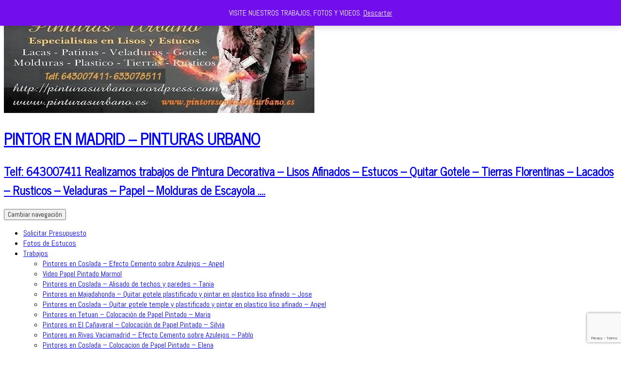

--- FILE ---
content_type: text/html; charset=utf-8
request_url: https://www.google.com/recaptcha/api2/anchor?ar=1&k=6Lf-aFMmAAAAALx5fkTBUvm5D0Yoch95eT22VDMl&co=aHR0cHM6Ly9waW50dXJhc3VyYmFuby5lczo0NDM.&hl=en&v=N67nZn4AqZkNcbeMu4prBgzg&size=invisible&anchor-ms=20000&execute-ms=30000&cb=jbz8uwvd9zj4
body_size: 48831
content:
<!DOCTYPE HTML><html dir="ltr" lang="en"><head><meta http-equiv="Content-Type" content="text/html; charset=UTF-8">
<meta http-equiv="X-UA-Compatible" content="IE=edge">
<title>reCAPTCHA</title>
<style type="text/css">
/* cyrillic-ext */
@font-face {
  font-family: 'Roboto';
  font-style: normal;
  font-weight: 400;
  font-stretch: 100%;
  src: url(//fonts.gstatic.com/s/roboto/v48/KFO7CnqEu92Fr1ME7kSn66aGLdTylUAMa3GUBHMdazTgWw.woff2) format('woff2');
  unicode-range: U+0460-052F, U+1C80-1C8A, U+20B4, U+2DE0-2DFF, U+A640-A69F, U+FE2E-FE2F;
}
/* cyrillic */
@font-face {
  font-family: 'Roboto';
  font-style: normal;
  font-weight: 400;
  font-stretch: 100%;
  src: url(//fonts.gstatic.com/s/roboto/v48/KFO7CnqEu92Fr1ME7kSn66aGLdTylUAMa3iUBHMdazTgWw.woff2) format('woff2');
  unicode-range: U+0301, U+0400-045F, U+0490-0491, U+04B0-04B1, U+2116;
}
/* greek-ext */
@font-face {
  font-family: 'Roboto';
  font-style: normal;
  font-weight: 400;
  font-stretch: 100%;
  src: url(//fonts.gstatic.com/s/roboto/v48/KFO7CnqEu92Fr1ME7kSn66aGLdTylUAMa3CUBHMdazTgWw.woff2) format('woff2');
  unicode-range: U+1F00-1FFF;
}
/* greek */
@font-face {
  font-family: 'Roboto';
  font-style: normal;
  font-weight: 400;
  font-stretch: 100%;
  src: url(//fonts.gstatic.com/s/roboto/v48/KFO7CnqEu92Fr1ME7kSn66aGLdTylUAMa3-UBHMdazTgWw.woff2) format('woff2');
  unicode-range: U+0370-0377, U+037A-037F, U+0384-038A, U+038C, U+038E-03A1, U+03A3-03FF;
}
/* math */
@font-face {
  font-family: 'Roboto';
  font-style: normal;
  font-weight: 400;
  font-stretch: 100%;
  src: url(//fonts.gstatic.com/s/roboto/v48/KFO7CnqEu92Fr1ME7kSn66aGLdTylUAMawCUBHMdazTgWw.woff2) format('woff2');
  unicode-range: U+0302-0303, U+0305, U+0307-0308, U+0310, U+0312, U+0315, U+031A, U+0326-0327, U+032C, U+032F-0330, U+0332-0333, U+0338, U+033A, U+0346, U+034D, U+0391-03A1, U+03A3-03A9, U+03B1-03C9, U+03D1, U+03D5-03D6, U+03F0-03F1, U+03F4-03F5, U+2016-2017, U+2034-2038, U+203C, U+2040, U+2043, U+2047, U+2050, U+2057, U+205F, U+2070-2071, U+2074-208E, U+2090-209C, U+20D0-20DC, U+20E1, U+20E5-20EF, U+2100-2112, U+2114-2115, U+2117-2121, U+2123-214F, U+2190, U+2192, U+2194-21AE, U+21B0-21E5, U+21F1-21F2, U+21F4-2211, U+2213-2214, U+2216-22FF, U+2308-230B, U+2310, U+2319, U+231C-2321, U+2336-237A, U+237C, U+2395, U+239B-23B7, U+23D0, U+23DC-23E1, U+2474-2475, U+25AF, U+25B3, U+25B7, U+25BD, U+25C1, U+25CA, U+25CC, U+25FB, U+266D-266F, U+27C0-27FF, U+2900-2AFF, U+2B0E-2B11, U+2B30-2B4C, U+2BFE, U+3030, U+FF5B, U+FF5D, U+1D400-1D7FF, U+1EE00-1EEFF;
}
/* symbols */
@font-face {
  font-family: 'Roboto';
  font-style: normal;
  font-weight: 400;
  font-stretch: 100%;
  src: url(//fonts.gstatic.com/s/roboto/v48/KFO7CnqEu92Fr1ME7kSn66aGLdTylUAMaxKUBHMdazTgWw.woff2) format('woff2');
  unicode-range: U+0001-000C, U+000E-001F, U+007F-009F, U+20DD-20E0, U+20E2-20E4, U+2150-218F, U+2190, U+2192, U+2194-2199, U+21AF, U+21E6-21F0, U+21F3, U+2218-2219, U+2299, U+22C4-22C6, U+2300-243F, U+2440-244A, U+2460-24FF, U+25A0-27BF, U+2800-28FF, U+2921-2922, U+2981, U+29BF, U+29EB, U+2B00-2BFF, U+4DC0-4DFF, U+FFF9-FFFB, U+10140-1018E, U+10190-1019C, U+101A0, U+101D0-101FD, U+102E0-102FB, U+10E60-10E7E, U+1D2C0-1D2D3, U+1D2E0-1D37F, U+1F000-1F0FF, U+1F100-1F1AD, U+1F1E6-1F1FF, U+1F30D-1F30F, U+1F315, U+1F31C, U+1F31E, U+1F320-1F32C, U+1F336, U+1F378, U+1F37D, U+1F382, U+1F393-1F39F, U+1F3A7-1F3A8, U+1F3AC-1F3AF, U+1F3C2, U+1F3C4-1F3C6, U+1F3CA-1F3CE, U+1F3D4-1F3E0, U+1F3ED, U+1F3F1-1F3F3, U+1F3F5-1F3F7, U+1F408, U+1F415, U+1F41F, U+1F426, U+1F43F, U+1F441-1F442, U+1F444, U+1F446-1F449, U+1F44C-1F44E, U+1F453, U+1F46A, U+1F47D, U+1F4A3, U+1F4B0, U+1F4B3, U+1F4B9, U+1F4BB, U+1F4BF, U+1F4C8-1F4CB, U+1F4D6, U+1F4DA, U+1F4DF, U+1F4E3-1F4E6, U+1F4EA-1F4ED, U+1F4F7, U+1F4F9-1F4FB, U+1F4FD-1F4FE, U+1F503, U+1F507-1F50B, U+1F50D, U+1F512-1F513, U+1F53E-1F54A, U+1F54F-1F5FA, U+1F610, U+1F650-1F67F, U+1F687, U+1F68D, U+1F691, U+1F694, U+1F698, U+1F6AD, U+1F6B2, U+1F6B9-1F6BA, U+1F6BC, U+1F6C6-1F6CF, U+1F6D3-1F6D7, U+1F6E0-1F6EA, U+1F6F0-1F6F3, U+1F6F7-1F6FC, U+1F700-1F7FF, U+1F800-1F80B, U+1F810-1F847, U+1F850-1F859, U+1F860-1F887, U+1F890-1F8AD, U+1F8B0-1F8BB, U+1F8C0-1F8C1, U+1F900-1F90B, U+1F93B, U+1F946, U+1F984, U+1F996, U+1F9E9, U+1FA00-1FA6F, U+1FA70-1FA7C, U+1FA80-1FA89, U+1FA8F-1FAC6, U+1FACE-1FADC, U+1FADF-1FAE9, U+1FAF0-1FAF8, U+1FB00-1FBFF;
}
/* vietnamese */
@font-face {
  font-family: 'Roboto';
  font-style: normal;
  font-weight: 400;
  font-stretch: 100%;
  src: url(//fonts.gstatic.com/s/roboto/v48/KFO7CnqEu92Fr1ME7kSn66aGLdTylUAMa3OUBHMdazTgWw.woff2) format('woff2');
  unicode-range: U+0102-0103, U+0110-0111, U+0128-0129, U+0168-0169, U+01A0-01A1, U+01AF-01B0, U+0300-0301, U+0303-0304, U+0308-0309, U+0323, U+0329, U+1EA0-1EF9, U+20AB;
}
/* latin-ext */
@font-face {
  font-family: 'Roboto';
  font-style: normal;
  font-weight: 400;
  font-stretch: 100%;
  src: url(//fonts.gstatic.com/s/roboto/v48/KFO7CnqEu92Fr1ME7kSn66aGLdTylUAMa3KUBHMdazTgWw.woff2) format('woff2');
  unicode-range: U+0100-02BA, U+02BD-02C5, U+02C7-02CC, U+02CE-02D7, U+02DD-02FF, U+0304, U+0308, U+0329, U+1D00-1DBF, U+1E00-1E9F, U+1EF2-1EFF, U+2020, U+20A0-20AB, U+20AD-20C0, U+2113, U+2C60-2C7F, U+A720-A7FF;
}
/* latin */
@font-face {
  font-family: 'Roboto';
  font-style: normal;
  font-weight: 400;
  font-stretch: 100%;
  src: url(//fonts.gstatic.com/s/roboto/v48/KFO7CnqEu92Fr1ME7kSn66aGLdTylUAMa3yUBHMdazQ.woff2) format('woff2');
  unicode-range: U+0000-00FF, U+0131, U+0152-0153, U+02BB-02BC, U+02C6, U+02DA, U+02DC, U+0304, U+0308, U+0329, U+2000-206F, U+20AC, U+2122, U+2191, U+2193, U+2212, U+2215, U+FEFF, U+FFFD;
}
/* cyrillic-ext */
@font-face {
  font-family: 'Roboto';
  font-style: normal;
  font-weight: 500;
  font-stretch: 100%;
  src: url(//fonts.gstatic.com/s/roboto/v48/KFO7CnqEu92Fr1ME7kSn66aGLdTylUAMa3GUBHMdazTgWw.woff2) format('woff2');
  unicode-range: U+0460-052F, U+1C80-1C8A, U+20B4, U+2DE0-2DFF, U+A640-A69F, U+FE2E-FE2F;
}
/* cyrillic */
@font-face {
  font-family: 'Roboto';
  font-style: normal;
  font-weight: 500;
  font-stretch: 100%;
  src: url(//fonts.gstatic.com/s/roboto/v48/KFO7CnqEu92Fr1ME7kSn66aGLdTylUAMa3iUBHMdazTgWw.woff2) format('woff2');
  unicode-range: U+0301, U+0400-045F, U+0490-0491, U+04B0-04B1, U+2116;
}
/* greek-ext */
@font-face {
  font-family: 'Roboto';
  font-style: normal;
  font-weight: 500;
  font-stretch: 100%;
  src: url(//fonts.gstatic.com/s/roboto/v48/KFO7CnqEu92Fr1ME7kSn66aGLdTylUAMa3CUBHMdazTgWw.woff2) format('woff2');
  unicode-range: U+1F00-1FFF;
}
/* greek */
@font-face {
  font-family: 'Roboto';
  font-style: normal;
  font-weight: 500;
  font-stretch: 100%;
  src: url(//fonts.gstatic.com/s/roboto/v48/KFO7CnqEu92Fr1ME7kSn66aGLdTylUAMa3-UBHMdazTgWw.woff2) format('woff2');
  unicode-range: U+0370-0377, U+037A-037F, U+0384-038A, U+038C, U+038E-03A1, U+03A3-03FF;
}
/* math */
@font-face {
  font-family: 'Roboto';
  font-style: normal;
  font-weight: 500;
  font-stretch: 100%;
  src: url(//fonts.gstatic.com/s/roboto/v48/KFO7CnqEu92Fr1ME7kSn66aGLdTylUAMawCUBHMdazTgWw.woff2) format('woff2');
  unicode-range: U+0302-0303, U+0305, U+0307-0308, U+0310, U+0312, U+0315, U+031A, U+0326-0327, U+032C, U+032F-0330, U+0332-0333, U+0338, U+033A, U+0346, U+034D, U+0391-03A1, U+03A3-03A9, U+03B1-03C9, U+03D1, U+03D5-03D6, U+03F0-03F1, U+03F4-03F5, U+2016-2017, U+2034-2038, U+203C, U+2040, U+2043, U+2047, U+2050, U+2057, U+205F, U+2070-2071, U+2074-208E, U+2090-209C, U+20D0-20DC, U+20E1, U+20E5-20EF, U+2100-2112, U+2114-2115, U+2117-2121, U+2123-214F, U+2190, U+2192, U+2194-21AE, U+21B0-21E5, U+21F1-21F2, U+21F4-2211, U+2213-2214, U+2216-22FF, U+2308-230B, U+2310, U+2319, U+231C-2321, U+2336-237A, U+237C, U+2395, U+239B-23B7, U+23D0, U+23DC-23E1, U+2474-2475, U+25AF, U+25B3, U+25B7, U+25BD, U+25C1, U+25CA, U+25CC, U+25FB, U+266D-266F, U+27C0-27FF, U+2900-2AFF, U+2B0E-2B11, U+2B30-2B4C, U+2BFE, U+3030, U+FF5B, U+FF5D, U+1D400-1D7FF, U+1EE00-1EEFF;
}
/* symbols */
@font-face {
  font-family: 'Roboto';
  font-style: normal;
  font-weight: 500;
  font-stretch: 100%;
  src: url(//fonts.gstatic.com/s/roboto/v48/KFO7CnqEu92Fr1ME7kSn66aGLdTylUAMaxKUBHMdazTgWw.woff2) format('woff2');
  unicode-range: U+0001-000C, U+000E-001F, U+007F-009F, U+20DD-20E0, U+20E2-20E4, U+2150-218F, U+2190, U+2192, U+2194-2199, U+21AF, U+21E6-21F0, U+21F3, U+2218-2219, U+2299, U+22C4-22C6, U+2300-243F, U+2440-244A, U+2460-24FF, U+25A0-27BF, U+2800-28FF, U+2921-2922, U+2981, U+29BF, U+29EB, U+2B00-2BFF, U+4DC0-4DFF, U+FFF9-FFFB, U+10140-1018E, U+10190-1019C, U+101A0, U+101D0-101FD, U+102E0-102FB, U+10E60-10E7E, U+1D2C0-1D2D3, U+1D2E0-1D37F, U+1F000-1F0FF, U+1F100-1F1AD, U+1F1E6-1F1FF, U+1F30D-1F30F, U+1F315, U+1F31C, U+1F31E, U+1F320-1F32C, U+1F336, U+1F378, U+1F37D, U+1F382, U+1F393-1F39F, U+1F3A7-1F3A8, U+1F3AC-1F3AF, U+1F3C2, U+1F3C4-1F3C6, U+1F3CA-1F3CE, U+1F3D4-1F3E0, U+1F3ED, U+1F3F1-1F3F3, U+1F3F5-1F3F7, U+1F408, U+1F415, U+1F41F, U+1F426, U+1F43F, U+1F441-1F442, U+1F444, U+1F446-1F449, U+1F44C-1F44E, U+1F453, U+1F46A, U+1F47D, U+1F4A3, U+1F4B0, U+1F4B3, U+1F4B9, U+1F4BB, U+1F4BF, U+1F4C8-1F4CB, U+1F4D6, U+1F4DA, U+1F4DF, U+1F4E3-1F4E6, U+1F4EA-1F4ED, U+1F4F7, U+1F4F9-1F4FB, U+1F4FD-1F4FE, U+1F503, U+1F507-1F50B, U+1F50D, U+1F512-1F513, U+1F53E-1F54A, U+1F54F-1F5FA, U+1F610, U+1F650-1F67F, U+1F687, U+1F68D, U+1F691, U+1F694, U+1F698, U+1F6AD, U+1F6B2, U+1F6B9-1F6BA, U+1F6BC, U+1F6C6-1F6CF, U+1F6D3-1F6D7, U+1F6E0-1F6EA, U+1F6F0-1F6F3, U+1F6F7-1F6FC, U+1F700-1F7FF, U+1F800-1F80B, U+1F810-1F847, U+1F850-1F859, U+1F860-1F887, U+1F890-1F8AD, U+1F8B0-1F8BB, U+1F8C0-1F8C1, U+1F900-1F90B, U+1F93B, U+1F946, U+1F984, U+1F996, U+1F9E9, U+1FA00-1FA6F, U+1FA70-1FA7C, U+1FA80-1FA89, U+1FA8F-1FAC6, U+1FACE-1FADC, U+1FADF-1FAE9, U+1FAF0-1FAF8, U+1FB00-1FBFF;
}
/* vietnamese */
@font-face {
  font-family: 'Roboto';
  font-style: normal;
  font-weight: 500;
  font-stretch: 100%;
  src: url(//fonts.gstatic.com/s/roboto/v48/KFO7CnqEu92Fr1ME7kSn66aGLdTylUAMa3OUBHMdazTgWw.woff2) format('woff2');
  unicode-range: U+0102-0103, U+0110-0111, U+0128-0129, U+0168-0169, U+01A0-01A1, U+01AF-01B0, U+0300-0301, U+0303-0304, U+0308-0309, U+0323, U+0329, U+1EA0-1EF9, U+20AB;
}
/* latin-ext */
@font-face {
  font-family: 'Roboto';
  font-style: normal;
  font-weight: 500;
  font-stretch: 100%;
  src: url(//fonts.gstatic.com/s/roboto/v48/KFO7CnqEu92Fr1ME7kSn66aGLdTylUAMa3KUBHMdazTgWw.woff2) format('woff2');
  unicode-range: U+0100-02BA, U+02BD-02C5, U+02C7-02CC, U+02CE-02D7, U+02DD-02FF, U+0304, U+0308, U+0329, U+1D00-1DBF, U+1E00-1E9F, U+1EF2-1EFF, U+2020, U+20A0-20AB, U+20AD-20C0, U+2113, U+2C60-2C7F, U+A720-A7FF;
}
/* latin */
@font-face {
  font-family: 'Roboto';
  font-style: normal;
  font-weight: 500;
  font-stretch: 100%;
  src: url(//fonts.gstatic.com/s/roboto/v48/KFO7CnqEu92Fr1ME7kSn66aGLdTylUAMa3yUBHMdazQ.woff2) format('woff2');
  unicode-range: U+0000-00FF, U+0131, U+0152-0153, U+02BB-02BC, U+02C6, U+02DA, U+02DC, U+0304, U+0308, U+0329, U+2000-206F, U+20AC, U+2122, U+2191, U+2193, U+2212, U+2215, U+FEFF, U+FFFD;
}
/* cyrillic-ext */
@font-face {
  font-family: 'Roboto';
  font-style: normal;
  font-weight: 900;
  font-stretch: 100%;
  src: url(//fonts.gstatic.com/s/roboto/v48/KFO7CnqEu92Fr1ME7kSn66aGLdTylUAMa3GUBHMdazTgWw.woff2) format('woff2');
  unicode-range: U+0460-052F, U+1C80-1C8A, U+20B4, U+2DE0-2DFF, U+A640-A69F, U+FE2E-FE2F;
}
/* cyrillic */
@font-face {
  font-family: 'Roboto';
  font-style: normal;
  font-weight: 900;
  font-stretch: 100%;
  src: url(//fonts.gstatic.com/s/roboto/v48/KFO7CnqEu92Fr1ME7kSn66aGLdTylUAMa3iUBHMdazTgWw.woff2) format('woff2');
  unicode-range: U+0301, U+0400-045F, U+0490-0491, U+04B0-04B1, U+2116;
}
/* greek-ext */
@font-face {
  font-family: 'Roboto';
  font-style: normal;
  font-weight: 900;
  font-stretch: 100%;
  src: url(//fonts.gstatic.com/s/roboto/v48/KFO7CnqEu92Fr1ME7kSn66aGLdTylUAMa3CUBHMdazTgWw.woff2) format('woff2');
  unicode-range: U+1F00-1FFF;
}
/* greek */
@font-face {
  font-family: 'Roboto';
  font-style: normal;
  font-weight: 900;
  font-stretch: 100%;
  src: url(//fonts.gstatic.com/s/roboto/v48/KFO7CnqEu92Fr1ME7kSn66aGLdTylUAMa3-UBHMdazTgWw.woff2) format('woff2');
  unicode-range: U+0370-0377, U+037A-037F, U+0384-038A, U+038C, U+038E-03A1, U+03A3-03FF;
}
/* math */
@font-face {
  font-family: 'Roboto';
  font-style: normal;
  font-weight: 900;
  font-stretch: 100%;
  src: url(//fonts.gstatic.com/s/roboto/v48/KFO7CnqEu92Fr1ME7kSn66aGLdTylUAMawCUBHMdazTgWw.woff2) format('woff2');
  unicode-range: U+0302-0303, U+0305, U+0307-0308, U+0310, U+0312, U+0315, U+031A, U+0326-0327, U+032C, U+032F-0330, U+0332-0333, U+0338, U+033A, U+0346, U+034D, U+0391-03A1, U+03A3-03A9, U+03B1-03C9, U+03D1, U+03D5-03D6, U+03F0-03F1, U+03F4-03F5, U+2016-2017, U+2034-2038, U+203C, U+2040, U+2043, U+2047, U+2050, U+2057, U+205F, U+2070-2071, U+2074-208E, U+2090-209C, U+20D0-20DC, U+20E1, U+20E5-20EF, U+2100-2112, U+2114-2115, U+2117-2121, U+2123-214F, U+2190, U+2192, U+2194-21AE, U+21B0-21E5, U+21F1-21F2, U+21F4-2211, U+2213-2214, U+2216-22FF, U+2308-230B, U+2310, U+2319, U+231C-2321, U+2336-237A, U+237C, U+2395, U+239B-23B7, U+23D0, U+23DC-23E1, U+2474-2475, U+25AF, U+25B3, U+25B7, U+25BD, U+25C1, U+25CA, U+25CC, U+25FB, U+266D-266F, U+27C0-27FF, U+2900-2AFF, U+2B0E-2B11, U+2B30-2B4C, U+2BFE, U+3030, U+FF5B, U+FF5D, U+1D400-1D7FF, U+1EE00-1EEFF;
}
/* symbols */
@font-face {
  font-family: 'Roboto';
  font-style: normal;
  font-weight: 900;
  font-stretch: 100%;
  src: url(//fonts.gstatic.com/s/roboto/v48/KFO7CnqEu92Fr1ME7kSn66aGLdTylUAMaxKUBHMdazTgWw.woff2) format('woff2');
  unicode-range: U+0001-000C, U+000E-001F, U+007F-009F, U+20DD-20E0, U+20E2-20E4, U+2150-218F, U+2190, U+2192, U+2194-2199, U+21AF, U+21E6-21F0, U+21F3, U+2218-2219, U+2299, U+22C4-22C6, U+2300-243F, U+2440-244A, U+2460-24FF, U+25A0-27BF, U+2800-28FF, U+2921-2922, U+2981, U+29BF, U+29EB, U+2B00-2BFF, U+4DC0-4DFF, U+FFF9-FFFB, U+10140-1018E, U+10190-1019C, U+101A0, U+101D0-101FD, U+102E0-102FB, U+10E60-10E7E, U+1D2C0-1D2D3, U+1D2E0-1D37F, U+1F000-1F0FF, U+1F100-1F1AD, U+1F1E6-1F1FF, U+1F30D-1F30F, U+1F315, U+1F31C, U+1F31E, U+1F320-1F32C, U+1F336, U+1F378, U+1F37D, U+1F382, U+1F393-1F39F, U+1F3A7-1F3A8, U+1F3AC-1F3AF, U+1F3C2, U+1F3C4-1F3C6, U+1F3CA-1F3CE, U+1F3D4-1F3E0, U+1F3ED, U+1F3F1-1F3F3, U+1F3F5-1F3F7, U+1F408, U+1F415, U+1F41F, U+1F426, U+1F43F, U+1F441-1F442, U+1F444, U+1F446-1F449, U+1F44C-1F44E, U+1F453, U+1F46A, U+1F47D, U+1F4A3, U+1F4B0, U+1F4B3, U+1F4B9, U+1F4BB, U+1F4BF, U+1F4C8-1F4CB, U+1F4D6, U+1F4DA, U+1F4DF, U+1F4E3-1F4E6, U+1F4EA-1F4ED, U+1F4F7, U+1F4F9-1F4FB, U+1F4FD-1F4FE, U+1F503, U+1F507-1F50B, U+1F50D, U+1F512-1F513, U+1F53E-1F54A, U+1F54F-1F5FA, U+1F610, U+1F650-1F67F, U+1F687, U+1F68D, U+1F691, U+1F694, U+1F698, U+1F6AD, U+1F6B2, U+1F6B9-1F6BA, U+1F6BC, U+1F6C6-1F6CF, U+1F6D3-1F6D7, U+1F6E0-1F6EA, U+1F6F0-1F6F3, U+1F6F7-1F6FC, U+1F700-1F7FF, U+1F800-1F80B, U+1F810-1F847, U+1F850-1F859, U+1F860-1F887, U+1F890-1F8AD, U+1F8B0-1F8BB, U+1F8C0-1F8C1, U+1F900-1F90B, U+1F93B, U+1F946, U+1F984, U+1F996, U+1F9E9, U+1FA00-1FA6F, U+1FA70-1FA7C, U+1FA80-1FA89, U+1FA8F-1FAC6, U+1FACE-1FADC, U+1FADF-1FAE9, U+1FAF0-1FAF8, U+1FB00-1FBFF;
}
/* vietnamese */
@font-face {
  font-family: 'Roboto';
  font-style: normal;
  font-weight: 900;
  font-stretch: 100%;
  src: url(//fonts.gstatic.com/s/roboto/v48/KFO7CnqEu92Fr1ME7kSn66aGLdTylUAMa3OUBHMdazTgWw.woff2) format('woff2');
  unicode-range: U+0102-0103, U+0110-0111, U+0128-0129, U+0168-0169, U+01A0-01A1, U+01AF-01B0, U+0300-0301, U+0303-0304, U+0308-0309, U+0323, U+0329, U+1EA0-1EF9, U+20AB;
}
/* latin-ext */
@font-face {
  font-family: 'Roboto';
  font-style: normal;
  font-weight: 900;
  font-stretch: 100%;
  src: url(//fonts.gstatic.com/s/roboto/v48/KFO7CnqEu92Fr1ME7kSn66aGLdTylUAMa3KUBHMdazTgWw.woff2) format('woff2');
  unicode-range: U+0100-02BA, U+02BD-02C5, U+02C7-02CC, U+02CE-02D7, U+02DD-02FF, U+0304, U+0308, U+0329, U+1D00-1DBF, U+1E00-1E9F, U+1EF2-1EFF, U+2020, U+20A0-20AB, U+20AD-20C0, U+2113, U+2C60-2C7F, U+A720-A7FF;
}
/* latin */
@font-face {
  font-family: 'Roboto';
  font-style: normal;
  font-weight: 900;
  font-stretch: 100%;
  src: url(//fonts.gstatic.com/s/roboto/v48/KFO7CnqEu92Fr1ME7kSn66aGLdTylUAMa3yUBHMdazQ.woff2) format('woff2');
  unicode-range: U+0000-00FF, U+0131, U+0152-0153, U+02BB-02BC, U+02C6, U+02DA, U+02DC, U+0304, U+0308, U+0329, U+2000-206F, U+20AC, U+2122, U+2191, U+2193, U+2212, U+2215, U+FEFF, U+FFFD;
}

</style>
<link rel="stylesheet" type="text/css" href="https://www.gstatic.com/recaptcha/releases/N67nZn4AqZkNcbeMu4prBgzg/styles__ltr.css">
<script nonce="YMJdtjWfBb3QkeT6By1Pnw" type="text/javascript">window['__recaptcha_api'] = 'https://www.google.com/recaptcha/api2/';</script>
<script type="text/javascript" src="https://www.gstatic.com/recaptcha/releases/N67nZn4AqZkNcbeMu4prBgzg/recaptcha__en.js" nonce="YMJdtjWfBb3QkeT6By1Pnw">
      
    </script></head>
<body><div id="rc-anchor-alert" class="rc-anchor-alert"></div>
<input type="hidden" id="recaptcha-token" value="[base64]">
<script type="text/javascript" nonce="YMJdtjWfBb3QkeT6By1Pnw">
      recaptcha.anchor.Main.init("[\x22ainput\x22,[\x22bgdata\x22,\x22\x22,\[base64]/[base64]/[base64]/ZyhXLGgpOnEoW04sMjEsbF0sVywwKSxoKSxmYWxzZSxmYWxzZSl9Y2F0Y2goayl7RygzNTgsVyk/[base64]/[base64]/[base64]/[base64]/[base64]/[base64]/[base64]/bmV3IEJbT10oRFswXSk6dz09Mj9uZXcgQltPXShEWzBdLERbMV0pOnc9PTM/bmV3IEJbT10oRFswXSxEWzFdLERbMl0pOnc9PTQ/[base64]/[base64]/[base64]/[base64]/[base64]\\u003d\x22,\[base64]\\u003d\x22,\x22w44tw4/CmcK1wrcew5/DtsOrw4nDlk9sdjNxWixFCwrDh8Odw6XCs8OsZAxKEBfCscKyOmRYw7BJSm5sw6QpXyFIIMKhw6HCsgEQdsO2ZsOiR8Kmw55Ww4fDvRtBw7/[base64]/[base64]/[base64]/wq/Dh8KCeQ3Cnyllw73DjyfDglUhwpBEw7bCrlE+Yz4ow4HDl3RlwoLDlMKpw4wSwrM/w7TCg8K4YiohAjfDr29cfcOZOMOyU37CjMOxSm5mw5PDpcORw6nCklnDscKZQW8SwpFfwqTCslTDvMONw7fCvsKzwprDisKrwr9Va8KKDFtbwocVX3pxw54JworCuMOKw6ZXF8K4VMONHMKWNXPClUfDrA09w4bClsOHfgc1THrDjRI+P0/CrMKsX2fDlw3DhXnChHQdw45CYi/[base64]/w7wkw7/DkQAXQQLCrsKeaMOWBcKZw4sxA8OZWSrCiQI+wpzCkTXCrEg+wqILw44FLjIbKCrDoxrDisOMLsOYAkbCvcOBw7JuNw5gw4vCjMKnYw7DpzVYw5DDs8K2wpvClsKBWMKAfkokWD5vwqQ0wopWw6ZPwqTChE7DhHPDmSZ9w5vDvQEVw6l6MU1Gw4nCogbDgMKtJQh/[base64]/ChwvClRxfwrvDrXnCj8OhwqvCuz5daMKrSsOtw58yS8O2w5dGUMKNwqPDoR9ZRDw8IGXDshJ/woo6Onkue0QYw7EYw6jDmVttesOLUDvCkjjDllLCtMKuVcK/wr0BRD8KwokwW1YwecO/W044wpPDtnFSwrFtT8OXMTYmIsOOw7XDrMOfwpPDm8KNY8OWwoklb8K6wozDocOTwrfCghoDWEfDqEN+w4LCmyfDlW10w5x2bcOpwpnDq8Kdw4/DkMOYVnTChBJiw5fDlcOXdsObw68fwq/DokTDgyXDpk7CgkIYDsOiVwnDqT5rw4jDqiA+wpZMw74ydWPDsMOyKsK/U8KdSsO5RsKRcMO+YzJeCMOfTMOzC3oTw6/ClA/DlVLCqGbDln7DuSc7w4siF8KPSHcMwrfDmwRFV2zCjFEawrjDtEDDqMKNw4zCjmovw6fCjC4bwqfCocOGwr/DhMKDHFDCtMKpHRcDwqoKwqFrwrXDo3rCnhnDgUdMUcKNw4YtWMKpwpACeHTDpMOoGCp2DsKGw7rDmS/[base64]/DujHDuMKtTBHDrsOEwoDDvsK1w6kOYxcLw4krSsOtKcO8K13CnMKTwqXCq8O4HMO3wqJjLcO6woHCg8KawqlsFcKmdMK1eD/CrcOowq8AwoQAwrXDiQHChcOEw6bCoBTDucKQwoHDusKHM8O+TQppw7/[base64]/DssKFVGMYwrVGw6fCusKGw5nDlMO3b8Kwwr9eczzDhcOldsKlYcOtfcO0wr7CnzDChMKdw7HCoFd/LXQEw6ZWEyPCicOvJWptBiAZwrdSwq/Cs8OUFB/Cp8OVOWLDn8O4w4PCs1vCssOqS8KEd8KwwqZPwogyw7zDtyvCtHLCq8KQw4lJdUdMF8KGwqnDtVrCicKMAQLDvn8Vwq7Cv8ODwo4nwrXCs8OUwrLDgw/Ds0k7VWrCiDogA8KnfMOFw5swdMKIGMO9MRotw57Ck8OhbDPCj8Kcw7oDUm7DpcOIw6F6wocHcsOXH8KwOArCr3FRMsOFw4XDiQxaesO7G8Oww4IebsOGw6cAOGAvwrRtQ0zDqcKHw5JNW1XDkH1zeR/DrxhYUcO+wrTDogd/[base64]/Ci8KSwpBlfiYiJhFeVHHDmB3CvMORwrDDvcKMUsK+w5B/Nj3DjlgtThXCn1BTaMOAGMKHGhjCklHDngzCk1TDhALCocOKAWNww73Dt8OQIGXCjsK7asOKwqN0wrvDiMKQw43CpcOMw53DmcO4CcKMYHrDrMK6dEYWw6nDrQ3CpMKBMMKUwoRbwqLCq8OpwrwAwp/ClXI1OMOew7o/Ul8bQ0RLak08QMOxw4ZacAzDoEDCqlUTGWDCnMOFw4ZPFGVtwo8lbGhTFCN4w4x4wo8IwqpAwpXChRjDrkPCkk7ClTnCrxE/Dm4KW3/[base64]/CjMKyworCrlXDlxDCsSxww6hnMsKMcMOhwovDghnDicOLwqxSB8KYwqLCr8OWb1Axw4DDsl/CrsK0woBOwqwVEcKWL8KuLsONegM1wo5iTsK2w7HCjWLCvkNpwoHCgMKkL8Ouw48yQ8KtVjsSwp9Zw4YkbsKvQ8KyWMOsSGlgwrnCmMOrGmg8ZnV+B3xQRUPDiVssNsOHdsOlwq/DosOHOB5oV8OfMgobX8KIw47DgyFswq9ZaRfCslFreHnCmsOTw4fDosKuBAvChCpCFjDCv1LDkMKrF1bCo2k1wrDCg8K4w4TDkTnDs2w1w4XCt8OKwpg6w7jCiMOdVMOsNcKpw5fCv8OHJzISKGDCj8OIKcONwroXZcKMH0/[base64]/Dn3Qaw4nCkSRwNsKRw5/DpU8DIMKcJ13Dv8OOw5HDqcKoaMOPa8O4w4DCtETDqyU/HzPDq8K4B8KFwp/CnWHDrsKUw51Aw43ClULCpUHCpcORK8OYw4suX8ONw5PDrsOnw6d3wpPDjE7Cmg4+ShA/PycHf8OpcnPCqh7DicKTw7vDhcOLwrxwwrPCmyRRwo16wpPDqcKFaT0DP8KtUsOSbMORwr3DsMO6w6rDimbDiAYmHMKpD8OlTcOaHMKsw4rDl0UBwq7CnmF/w5IXw6MCw6zDlMK9wqPDpELCpE/DlMOrLyrCjg/Dh8OIC1xVw6kgw7HDk8OVw5h+MjrCj8OkJVJfMWwiI8OXwpNLwoJAdzVXwrZPw5zCnsOPw57ClcOHwqF1NsK1w6BnwrXDhMOjw6F5TMKrRi3CicOlwohfLMOBw6rCgcKGeMKXw6Ztw6lQw7VkwrvDgMKDw4Qjw4vCjl3Dm0c5w4vDt0DCtzNQVm/CmknDi8OJw7PDqU3ChcKhw6HCgUDDhMK8dsKRw5fDjcOddx9Nwo/DpMOob0bDmyBAw7bDpQQdwq8WLS3DtBt/[base64]/Cp8KMaSxDHF94P8OvOMOYJcKNWynCksOiLlXDoMK1AMKOw6jDtjZkCjE+wqwkS8Obwr7CjXdGFcKqegDDocOKwoVxwqI9J8O7M0rDmwfCiC5ww6wdw4/Dg8K8w4/Cgjg9fFhsfMOzBcOHC8Oww7zDlw1Xwr7CoMOTZDQbVcOiW8OgwrbDv8O7dj/[base64]/U8Kew7kawozCgEjCn2hZYsOWw4QRwqV1ZsOkwoTDkQ3CkCjDhcKRwrzDuHRvHj0dwpXCtAA5w5LDgh/ClFfDiW8Zwo4DWcKIw5l8w4BKw7ZnF8KZw5LDh8Kbw5ZFC2LDvsONfDYkLcOYCsO6D1rCt8KjKMKSOy1/Z8KYSGrCgsOow4PDncO0cSfDlMO1w5TDkcK0IgkKwqPCukDCrWw0w6IMB8Kww60wwrwMRcK3wqbCmRTCrQAnwovCj8KEBGjDpcOKw5JqCsKxHRvDq0nDtMOww7fDsxrCo8KWeiTDhBrDhz9IbsKMwr47wqgEwqsswopzwrA7fH91IkdOdcO6w6zDu8KbRn/Cs07CisOEw59ew6/DksKOdi/[base64]/DssK1Gi7ClDlrd8O4SijDvgQfScKYw7lhEH9hW8Oyw4JPD8KeN8OND396IgvCusK/[base64]/EMOaD0jCoAFEwrxEw5pEVTItwpzDpcOQw4kUKWNHMDHCmsK5K8KsUcO+w6lyNicYwrwQw7jClhk2w4HDhcKDAcOIIcKJLsKHbELCtWprQVzDocKuwpVIL8OgwqrDhsKsam/CvTbDjsOZE8Kww5MSwrXCisKAwqTDgsKUJsOGw7nDu0chfMOpwozCnMOQbHHDkU4nGcOhPEJuw6jDrsKKRhjDiik6FcObwq51JlxufgrDscKXw6kfbsOkLznCkXvDvMKPw6FJwpM0wrjDmAnDo1Iuw6TDqcK/woMUB8KyYMK2BnfCssOGDRAUw6RADExnbHPCi8Kgwpt5alMFG8KBwoPCtXjCiMKuw6BHw5diwrDDksKkXXcPY8K2eUrCozHDrMKOw6hEL3TCs8KfbFbDpsKrw4JPw6tzw5lJBW/CrcOGG8KORcKaWGsdwprDnVRlBRPChU5GCsK9ET5ywo3CisKbGXPDkcK8N8KHw6PDssOiH8OFwoUGw4/DjcKFJcOqw77CssOJUsOgGFDCizfCvBo4CcKiw7/[base64]/[base64]/DlMK2worCtW90wqDCrC7DoizCrzRTCDRswrLCmnzCrsKkfcOOwroDDMKkEMKXwrvCskV/alktQMKfw7kFw71Bwr1Nw47DuCDCosKow4wBw4nCkmgLw4teWsOGNwPCiMOuw4LDmy/Dn8KvwrrCmzJnw4RNwo0QwqZfwrMFIMOyKWvDnnbCj8OkIS7Ct8KSwqvCgsOAFylww5DDnz5iHC3Dm0fCv1c4w5h1w5XDssOON2plw4UrPcK4CizCsG1rVcOmwqTDhRrCgcKCwrs9WjHChFRVMVXCtQccw6XCmXFXw4/Ci8KsWmfCmsO2wqTDsD9kED03w5t0EGTChDMzwovDisOhw5bDjxTCssO2bG7CpVPCm1lPOQcmw5c5QcO4DMKkw6LDszTDtVHDuGR6SFgZwp4gA8Kuwp5pw60HWFBAa8Obe0XCjcOyXVMkwqbDkH3CphTDqBrCtm5Gblkawqtqw6DDmX/[base64]/DiGjDqsObChIAGcKrwrvDp3Ffw7zDocOewrfCr8K6FDrDkVYbJXgfMFTCnW3DjF/DhQcOwqsSw6DDvcOtXU8Cw4nDgsOMw7Y5WgjCmcK4SsKwesOyAMOlwpNQIHgRw6Niw5bDgGDDnMKJR8K0w7nDuMK4w4DDizZRQWhSw493DcKTw7svBDvDlV/CtMOnw7PDvcK7wp3CscKdLmfDgcKdwr7Dg1zCrMKfNWbCk8K7wonDpGLDiBgxwoREwpbCtcOJXVliLXrCssOhwrrChMKrVMO1U8O1CMOuYcKJNMOYWT7ClCZ0HMKtwq3DrMKEw73Cm085HcKCwpjDjcOZZ1JgwqLDm8K/enDCu2s/fgfCrAc8Q8OqfDHDtCNocDnCmMOfeDfCskk9wpl2SsOZJcOCw6DDhcKGw5xtwrPCnWPCpsKxwrLDqnANwqPClsK+wrsjwrdDMcOYw6IrIcO3FWoLwpDDhMKAw6xWwqdTwrDCqMKFecONHMOGMMKHPsOAw58IK1PDrjfDj8K/wrd6bMO3I8KQJS7DrMKvwrExwpXCtxTDoXHCrsK1w4tvw4IjbsKwwqbDt8O3AMKtbMOYwqDDuTQbwoZhTh8Owp5qwoBKwpsRUSw2wqvCmDY4fcKNwothwrjDki3CnTlFV3PDpmvCjsKIwpRRwpHChDzCrMOfw7jCksONXytZwqrCr8OGasOHw4vDs0zCh2/CssK1w4rDrsK1FGfDskPClUjDosKAPcOGLGIWJmsXwq/DvhEew73Cr8OhQcOMwpnDtFF/wrtnUcKbw7UbJDwTJBLClSfCgEN8H8O4w5ZrEMO/wohyBQTCuUkaw5XDr8KJJsKfZMKWKcKzwq7ChsKnw653wqNAR8OLQBHDtk1zwqDDuhPCtlADw4JdQcOAwoF+w5rDjcOaw6QAcRQxw6fCocOfbWjCucKaccKBw64ew7kREcOiM8OjBMKEw6YmdsO0N2/[base64]/DvnsWwrVOwqHDuMOdw79kwoUpOMKCJytDw7HChcOpw7nDmE5Iw58Dw6jCscO7w49TMkHCrsK9csOew7kMw5PCjsKrNsKZN1NFw48KBH8gw57Dm3PDownCh8Kww6YqI1jDqcKFMcO5wr5xIH/DusKyHsKgw7vCo8O5fsOeBWxIXMKZCDJVw6zCksKVPsO5wrkRKMKsG3QESVJ0wrNOf8KYw4jCjCzCrCDDu3QmwqnCtcOPw4TCt8OrZMKkGTkEwpgmw5YfXcKvw48hBG1xw61xSH0/bcOnw73CscOTd8Oww4/DjgDDmhTCnAjCjh1sd8KdwpsVwoAUw7YmwpNOw6PCkxDDkw01Ll5WZhPCh8OWHsOTOVvCq8KqwqsxZ19mO8OXwps1N1YJwqcWF8Khwq8JJDbDpWLCjcK+wpluR8KrIcO/wp/ClMKMwoRiK8OcZcONUcOCw6Eyd8O8IC0xPcKNNBLDqcOmw4ZcFsOVAQnDgcKDwqjDl8KXwp1Me05kJxoewqfCnyY+w6g1d3vDmgvDnMKNLsO0wojDtUBnQljDhF/DrEDDocOlPcKdw5/DhhHCmS7DksOXQRoUTMOeAMKXMHwlJTRNwrTCjnJKwpDCksONwqsuw5TCjsKnw5ErPHsSdMOLw57DiT1ZGcOZYx05LiwJw4gADMKXwrXDnDJpFWBnKMOOwqIuwoYwwqrCvMOAw4FQdMORM8OFIQTCsMOMw6Z/OsK0Cgk+OcKAAwfDkg5Mw4w/P8O0P8O8wqlZfzsxV8KLQizDiRF2fx7CiH3CnQVjVMOBw7XCsMOTUAx3wpUfwplTwqt3aBYxwoc1wojDugDDsMK1eWQNFMO0FhMEwqsjUlEgKiYzZysdEsKkScOXN8OcWx3DpQLDtkgYwrFRS24awp/DhsKjw6vDvcKLZU7CrRNjwptZw4oUW8Kpb0XCtnILbMKuCcKdw7fDpMKjVGtHEcOdMWYgw5LCtEFrN3p1Tk5ReGEbX8KEXsK+woQzNcOqLMOPAcKsA8OhEsOMPsKtGsKZw64Xw4Q6YMOMw6h7VSUcEnJAHcKqOW1wDVJwwo3Dl8Onw7xbw494w64GwolgLw5/d1nDmcKXw7I4XWXDlsO7f8KLw4jDpsObbcKWeR3DrmfCtQApwqrCg8OgdifDlMOoZcKYw5wRw6DDrTgJwrdII3AEwrvDrELCnsOvKsO1w6zDtcO0wp/Cjj3DicKFa8OvwrYZwp3DjMKQw4bCtsOxdsKqUU9LY8KPOzbDhB7DhcKPEMO+w6LDp8OEEFwzwp3DksKWwpkYw5TDuirDt8OLwpDDqMO0w5DDtMOrwps8Ri1HDFzDumMwwrk1wphXV1cBHQ/[base64]/wr8fw5XCo8Kfw6xnDwLCtMO6w6jCsxd2LRQ4wrLChDkhwqDDrzHDtsKswqpCcC/CvcOlLAjDuMKEbHHCoRfDh2VGW8KQw6LDhsKDwrBVFcKEWsKSwqsiw77ComReSMOpAcK+Uy9rwqbDmUprw5ZoBMKYdMOINXfCrFIDG8Orwr/CkjnCtMOASMOUY3ooAmEtw6p+Mx7DuG1ow6vDjUzDgE5SSzzDiQnDhcOfw7Y8w5XDs8OlMMOGQwFKdMOFwpUHPW/DrsK1HsKswoHChStPLcOow7Iob8KTwqMWeANywrJZw5DDhWRiC8OFw5LDsMO9KMKMw5NKwoZkwoVuwrohGTsMw5HCrMOcVCfCoyAFUsO1LcOwPsKEw4UPCC/CncOKw5jCqcKWw6fCvCHCizXDgAnDvWHCuzrCiMOSwpTDilLCmGJrMsK+woDChDXCoW/DgEAhw44Vw6HDqMKOwpPDrjgwZ8Orw7HDhcKHT8OUwoXDu8Knw4nCnipUw49QwqJ+w7hHw7LDtjJpw7J+BV/ChcOLGSvDt1fDvcOQFMORw4YAw5IUPsK3wrHDpMKPVEPCiChpPH7DjDBkwpIEwprDgkQpLETCo39kGMO4YD9pw7NfTShOw7vCkcKkDHE/[base64]/w7s/[base64]/DmEHCuD/DkXPCkifDmcOgfMK6Xg1Ew6Y+HwpHw40Iw5ZSKsOUEFILR1oqAj4JwrDDjmXDkB7Dg8OHw748w7ogw5nDrMK8w6osZ8O1wofDnMOqDn7Cg2jDkcKYwocow6oswoA/WXTDrzNNw4EOWSHCnsOPKsOcAW/CmWASGsKJw4R/UDwxBcOwwpXCki03w5XDisOdw5XDqsO1MT1uW8OLwqrCh8OlfQzDkMOCw6nCq3TCrcOUw67DpcKlwrpYbRLDp8KmBsOdUwPCuMODwr/CsSogwrPDmk0FwqrCqhkswq/[base64]/QRHDtMKpGQEiw6zCugbCkEsUwqfDjsKQwowCwrLCq8OkMcK/[base64]/[base64]/[base64]/CnwcHLMOQZi/CqV8SQ8Oqw4XCtxtqwq3ClEQ+ARDDgWbDkDgSw4ljLMOuVx5Kw4waUx9twq7CkhLDn8Ocw6VWL8OoP8OuCcKZw4UQGcKiw5LDp8OmO8Kiw4zCg8O9N1vDmsKaw5YsAEbCoBnCuAc5E8KhRW8XwobCoHLCnMKgJmfCngZKw4d2w7PCmsKQwp7Cp8K/fiPCqFrCgsK/wqnCmsK3WMKAw6BNw6/Cs8KnJ0wlEQ0REsKRwrjCh3bDoFXCriYXwrIowrHClMOIDMKPICHDlEkZT8OCwovCp2xlXVEBwqPCljBfw7JLC03DkQPCj1EmP8Kiw6HDpMK2w7gVHV7DosOhwr/Ck8OHIsOWcMKlU8Kuw5DDnQDDozjCscOJGMKbbhzCnDAsAMOwwrQhPMKjwqoUP8KCw4sUwrAKD8K0woTDuMKAcRM3w6PCjMKPHC/DhX3CjsOWKRXDlDJUDU1vwqPCuV3DmyDDiRtQe3/DoG3CnHh3Ozkxw5HDtMKGXUHDmB1IFg93UMOiwq7DtF9tw54lw5cww5kpwpLDv8KJKA/[base64]/wpxuwrzDtsKmwp7Dq1Y1JcOWwpnCqMK2w4xEXMOZWH/CpsOzKT7Dv8KYbsO8d2l5Rl9Hw5cYd2xBQMOJZcK2w7TCgMKMw4VadcKsEsKNFxIMCMKIw7zCqkLDmXLDrXzCjHszEMOVYsKNw5hFw616woBnLXrCqsKKbFTDsMKUWMO9wp5fwqI+DMOKw5/DrcOJw5fDohzCkcK1w4zCpsKtX2/Cq0UBdcOOwpHDgcKxwpt+AgYmKjHCtik/wrDCjEB8w7bCtMOww6TCisOqwrXDh2fDrMOjw5jDimzCqnjCoMKUCBB1woZ8U0zCjMOnw4TCknbDmx/DlMOsJShhw7kJw7odbj0BW2kibidYVsKnFcKtV8KqworCkT/CmcO7w75CXDxdJFHCvSMiw4TCk8OowqDDpm1WwqLDjQRLw6HChwZFw509W8KKwrcuCMK0w7MHfCUMw6fDh2RuD24hZcKZw5NBUlUjPMKASSzDtsKDMH/Cp8KvHcOHAH7Di8Kfw7pnOcKSw6p3w5jDsXx6w4XChHbDlx/Cm8Ktw7HCsQJsIsOdw4Y0VRrCtMK+FU8Kw6wLQcOvUiV+ZsOgwoBNeMO2w4fDpnPCs8Kiwo4Iw7p2G8Oyw6UOUSoScx0Gw4oGOSfDnnkjw7jCp8KVSkAna8KVJcKGFkx3wo3CuxZVfBFjMcKmwrTDvjpywqs9w5A5HEbDplbCrsK/HsKYwoPCmcO7wpXDmcOjHA/Cs8KrYzzCjcKrwodJwpHClMKTwrp4asOPw4dVw7MAwpvDnDsFw4xvTMOBwpcOGsOjwq7Cq8OUw7I1wqTCksOnfMKUw4l0wq7CozElCMOBw7Yaw4jChFnCoUHDhTkUwrV7SVjDhHbDsUIDw6HDi8KLTixEw5x8LlnCqcOnw67CiT/DhWTDui/Ci8K2wroQw6FPw5jCrkzCj8K0VMKlw4Y4YHtuw6E1wrANVwtKPsKJw4QGwrHDgTA4wpvCrmPCmkrCkmBlwpTCvMKMw7fCqRYBwopjwq5ZF8OCwrjClsOfwpnDosKTc1sOwp3Cl8KeSB3DicOJw44Lw7/DhsKawpVIbxXDu8KPPSzDvMKAwqxJThdXwqNbMMOjw5bCjMOTD3oEwpQLWMOIwr5zDwNBw7o5TEzDrsO5Uw7Dn2ULcsOTwq/CicOzw5jDlsKnw6Bzw7XDiMK2wpJvwojDlMOFwrvCkcOpcBc/w47CrsO+w4jDoCI1NiA3w7TDosOsAG3DiFrDu8OqYSbCusO5bsK/wrTDscO8w4DCh8OIw5l+w4M7wo11w6rDg3nCj0bDrXLDj8K3w5zDrC5iwptQaMK4L8KRGsOowr7CoMKmdMK2wqB2NUAkJ8KmEcO0w5ktwoNrZ8KRwr8Ddgtcw611Q8O2wrwww4bDsGRvejjDhsOvwrLDocOdBSvCpMOVwpQxwo8uw6VQZsOFbml/EsOBasK1W8ObMRLChmUnw6jDolsTw6tnwp0sw4XCkFQMMsO/wqHDrlgMw5/CgB7CpcK9DlbDnsOtLGZsfFoXWMKPwrzCtSDCjMOAw6jDlm/Dr8OtTArDuQBTwqJ9w7ZOwrPClsOWwqgPBsKHYTTCgz/[base64]/CvxvDucO9WsOVcBQtCQAkPsK5wqHDnwMhw53CjEjCsivCnB01wpfCq8Kcw7VMMmg/w6zCmlnClsKjJV0Ww4V+ZcKDw5sawq5hw7TDv2PDq052w7U8wpkTw6fDp8OiwqrDh8KNw5A8asKVw6rCun3CmcO1TgTDpSjCu8O7PR7CuMKPX1PDnsOYwpIxMgQWw7HDqXFoDcOjSsO/wqrCvDzDisOiWMO1worDpy1mCSXCsinDg8Ocwp1ywqbDm8OqwpnDvRTDq8KEw7zCmUgzwq/CmArDiMKvKVYTVz7Dt8KPfjvDusOQwqEAw7XDjXQWwowvw6bCuAHCr8O+w5TCrMOSPMOUBMOvLMOxDsKDw6VmZ8O3w6LDuUtnXcOoFMKeXsOhHMOhJy3CisKWwr4EXjTCqQLDscOOw4HCvycJwqkKwp/CmRDCr1MFwonDg8Ktw6XCgxpTw516OcKQGcOMwp5+csKcNUUFw4zCuAzDksKkwrA6KcKVJQ4SwrMFwpcmBDrDug0ew684w4lQw5TCr2rCrVB+w47DhikkD2jCq0VRwozCpE3DpCnDjsK4QnUlwprCkgbDhx/Du8Kiw7DCjcKew69MwphHAy/Do35Aw5DCicKFMcKjwoPCtcKmwr8GIcOHHcKOwq0Aw6MLSQUPewrDisOWwpPCoBzCg3nCq0zDnGt/[base64]/CscKfw7xCdcOhwrBZw4/Cu8KIwrclw7hfw53CnMOzbAHDk0DCgcOufWRwwrRhE0fDl8KcLMKhw4Fbw5RAw6/Di8KVw45LwrXCvsOBw6nClxJnTBPCpsKTwrXDr0FRw5hqw6TChFlnwq7CmlTDoMKJw6RWw7vDj8ODwpkkf8OfMsOTwrTDg8KNwoNndy4ww4p2w43Cq2DCqCQKZRgXMFTCmMKZUMO/woVPD8OEScKdECtgSMOpNhALwoM9w7Yef8KUWsO/wrzCo2DCmA5APMKewqrDgBEIIcKVE8O4bVlgw7/[base64]/CqsO4wqVFwpXCtgoOWjvDnzPCuA0QN2XCuQYkwozCpikJOsOrDVpyZcKNwq3DlcODw7DDpG42EMKsT8KnDsOsw50sDMKjAMK3wpfDhkTCqcO3wrxWwoDCrR48C3bCp8OtwoN3XEJ8w6lvw6B4VMKbw4DCj1RPw5cwCyHDjsKIw7NJw7rDvMKXXMKhXgh5IDhNZsOVwo/Dl8Ooaxt8w400w7zDicOIw7MDw7bDkiMAw4PCnWrCgg/[base64]/[base64]/OcO7w6TDjcKQL3zCrMOmHsK/wptmwpHDmsKOMELDvH4Qw6TDs0kfZcK8U0tDw7fCl8OQw7TDsMK1Rl7DuT45BcK2AcKoSMOjw5R4JwLCo8OJw5DDpsO3w4bDj8Kow61FMMKjwpDDgsO8JlbCnsKLcMKMw7drw4XCr8K8wql4MsORdcKmwrJRwovCn8K5eFrDksK6w6LDszFcw5RbesOpwqJ/cV3DuMK4IBxvw4zCl3VgwpTDnAvCjx/CmEHCuAVlw7zDo8K4wpPDqcOXwo82a8OWSsOrFcKRNUfCgcKTCR52wq/DrWRgwocgIDwaLU0QwqPCtcOgwqDDncKLw7QJw6sFZxcJwqpeLw3CpcOIw7zDqcKww4fCrwHDsE11w5fCn8OBN8KMSSDDuknDl2PDuMKybwQcel3Cql7CqsKJwqNrYApdw5TDpGswQFnCj3/DuygnEyDCosKOTMO0GBxTwphJScK1w7wRYUMzW8OHw7rCoMKfKDVTw4LDkMK3JBQlBsOnLsOlTzrDgFccwrfDr8Kpwq1dP1XDhMKAJsKuOSfCtD3DhcOpQwBhRBrCksKAw6sPwrwDEcK1eMOow7rCtMOWaGpJwp5XL8KRAMK/wq7Du15JbMKqwpEyRyMjGsKCw5nDmGnDjsOowr3DqcK9wq/CpcKPBcKgajQqeE3DjsKFw742PcOYwrfCkEfCncOYw6vCgsKPw7DDlMKDw7XCt8KLwqcRw55Hw63CjsKNWyXDrMKgBxtUw7UGLRYSw4rDgX3CsmjDrMO/w4UdZmHCuyx7worCgnbDvsOyYsK9T8O2WwDClsObSm/ClngNZcKLDMODw403w4l7E3UkwqFLw61ub8KzEcO6wo90E8Kuw57CnMKcfhBWw5w2wrDDgBwkw4/CrsK1TgLDgMKuwp0bMcOySMKZwqzDr8OPHMOmVTtLwrYsIcOrVMOtw5bDvSplwpphNTdewrnDi8K3KMOfwr4bw5nDj8OVwqnCgztyKcKoX8OjBELDuV/CkcKTwoLDo8Oiw63DtMOYFy1EwqRqFxlucsK6WBzCpsKmZsKAc8OYw6XCsk/[base64]/CncOhwqHDmMKuDsO4wo3Cr8Kvwq/DhhE/w7hdw5AoEUhoVCRPwpbDi17CuiHCtzbDn2zDikHDn3bDuMO+w6BccnbCkERbKsOAw4cxwrzDv8KSwpYfw6VIBcKGO8ORw6d5K8ODwonCh8KnwrBSw6VVwqoZwogRR8O3wrZWTC7Dsmduw4HCriXClMKuwpA+FR/[base64]/Ch2nDhsOsDiM9bB8Yw53Dl29cf8Krwq5SwpYZwrHDoBzDiMOyF8OZXsKtIsKDwrsdwoRafzo6b0J/wrxLw5shwqFkWQPDkMO1d8Orw7h0wrPCu8KDwr3CumRCwoHCqcKdJsO3wpbCr8K5VijCjXvCrsKAwo7Ds8KXP8OwHz3Cs8KawoHDmyLCiMOwMzXCucKqbgMWw781wq3Dp2LDsmTDusOqw5NaJWfDtV/Dn8KITMOnW8OJYcOdUi7DpFpCwqxYbMO4AUFZVjoawoHChMK4TVjDr8Ofwr3DsMOVVV8bYjXDocO1cMOcVRJeBV1IwqDChhlsw4/DmMOCQS4Zw4nCq8KBwolBw6gFw6fCqEVzw6wtGhJqw67Cv8KlwrjCqmnDuRlCfcOgKMK8wqvDgsOswqImHyEifUVLFsOIUcK1asOwKnHCosKzSsOmA8Kfwp7DpzzCmS0/e2A5w7HDsMOEHV7DkMKpAFvDqcKYQS/Chi3Dn0vDnzjCkMKcw48Iw67Cm3ZNUEfCkMKfOMKOw6x9bGzDlsKKFARAwpggeS5HOGwYw6zClsOJwqJswoDCo8OjEcKbJ8K6JA/DsMKxOMO5OcK6w7IlWHzCicOuOMOZCsKawodjEhtBwpvDs2stOcKCw6rDqcOYwrY1w5rCj2k6AzhvHcKnPcKEw6sRwpdCX8KzbnVowqzCulLDglDCjMKvw6/CscKgwpIQw5piS8OPw4XCjMK+fGbCtD1lwqfDp0lYw5AZa8OedcKUOQE8wpt2TcOnwrHCh8KXNMOxB8O/wqxLX2bClMKcO8KoX8KkHSgswpVew4IkQcOaw5/Ch8OMwp9VKsK3ejI+w6sbw73CiXLDqcK4w5Itwp/[base64]/[base64]/IcO/wqnCnnbDgcKFw41XQcKpw68NL8OYRMK8woY6BsKiw47Dm8OddDfChnHDkH4cwqMVWX99KAbDmVDCvsO6L3FPw6k0wr9sw6jDg8K6woofHsKbw5xPwpYhwrHClzXDrV/CmMKWw53CrFfCmMOZw43CvQfCm8Kwa8KGGhPDhzfCgUXDicOsAXJ+wr/[base64]/Du24mH8OyT07ChgTDqRcadMOswqzDnGI3asK8wqZXJsOwaTrCnMKwEcKHVcK9PgbCu8O/[base64]/wqN4GsKRbMOww4HCmk45wrwFYsKiMMKAw7PDhcOOw5N/YcOUwpQdLsO9Qxl4w6bClcOPwrfDjCZoQXdAbcKsw5/DvhJFwqACS8K3w7hmHcK1wqrDt0REw5oEw6hGw505wrvCjBzChsOlGVzCgGTDu8OGHWXCrMKrfQ7CqsO3cWULw5LDqlvDscOKdMKwajnCgcKjw6fDmMKKwoTDuXobUldeX8KCHlkTwpVQfcObwp1EdG5pw5XCuQYAKSNEw4TDgMO/OMOvw6pNw75Pw5EiwrfDm3B+AjNVKhVqK0HCnMOHXAcdJUvDgm7DmRrDmsO3BFNII0UneMKqwrfDg0JKDh8pw5TCrcOhPMOvw48EdMOAHFsSZlLCo8K8LznCijd8eMKmw7fCv8KBEcKEWMO7LwTDicKFwrLDsgTDmn9IW8K6wr7Dk8OVw7lHw4Ilw4jCjlPCihtyHsO/[base64]/wovCknLCuUkrHS/[base64]/dSzDsgvDrsODEcKrGhDDm8Kdf24QcVB0X8OLGioVw6VUVMKmw7pDw5XCrGEfwpHClcKWw7jDgMKYDMKmVAAleDYbaj3DhMOsJAF4I8KkanTCjMKcw6DDijEJw73CtcOvWiMqwrwFL8K8SMKbXBHCmcKZwoYVPkDDi8OnDcKmw58Xw47DnhvClTDDkh9/w4AfwoTDusONwo8wJlnCi8OZw43DgE9Qwr/[base64]/[base64]/CkMOlQsOQw4bCu8KYwo8WX3rDucOWw6XCrsKsfcOmAlnCtCx2w6B3w4nCrMKRwp3CmMKXVMKjw4Zfwo0+wq7CjsKFYUhNYW19wqZowp8lwoHCvMKaw5/DrR3DoXLDi8K0Fh3Ct8KVXcKPUcKQTsO8SgPDu8Okwpx7w4LCjGBnAT3ChMKIw741f8K2RnDCp0TDhG40wp5aTRhNwq8UXMOIB1vCvwzCg8Otw7xywpshw7XCpGjDkMKPwrplwq5rwoFKw7ZvbnnCr8Kfwq52HsK/d8K/w5pRbitOGCIfOcKmw7UZw6/DuVxNwqLDqmRET8KsB8OwdsKrcMOuw6paB8Ovw7dFwoHDpD1zwq84TMKxwoo4ASpbwr8iLEXDolNyw49SOsOSw7rCisKZQ2tbwrRkFT/CgEvDv8KSw703wqZfw6XDm1rCksKSwpDDpMO/TxACw7fCl3LCv8OuVDXDgsOVYMKVwobCgCLCn8OwIcOKETDDsGVIwrPDkMKPE8OTwqLCvMOww5fDqjMmw4DClRojwrtLwqJbworCpcOWI2XDs1BQTy0pfTdVKsOSwpEtGsOOw4Jgwq3DlsKFGMKQwp9+FmMtw6BcHTkTw4Q/ccKEXDQVwqvDu8KNwpkKScOkQcO2w7TCusKjwowmw7LCksKlA8Klwq7Do2HDgi0TE8OLHTDClUDCuGwIUXbCssKxwqoUw4VTUsKETzLCjsOAw4LDksO7TEfDscO1wpxcwp5QTl1qOsK7eRF6w7DCrcOlbB4dbkV2IsK9W8OwOC/CpA85W8KaFsO1bkcUw5nDo8OPScKKw5MfUGvDjVxQQmzDt8OTwqTDgCDCjgTDvR7Cu8OzGwp9aMKLRwtvwo9dwpPDocO9IcK/ZcKnKA9UwrfChVVVOcOQw7TDgMKcDsK5wpTDi8ObZUIDOsO6H8OYwrXClyjDgcKJU1PCqMO4aXzDhMOjaA4qw55nwqg9wr/CknDCqsOlw78sJcOrMcKOIMKzWMOYasOhS8KfIsKjwq0/wqw2wqsRwoRWcsOIfUnCnMK3Rg8UZjEvOsONT8K0OcKAwpRsbmHCvH7Cmk3Dg8Kmw7FpRTDDkMKWwqTDuMOgwo3CqMOrw5VUcsK6BykmwpbCpcOsaC3CnnF3L8KGY2/DnsKzwo1iMcKLwp5lw7nCgcOUSjMNwprDosKsEEAfw6zDpjzCkkDCvsOVJMOTHRhOw7rCoRrCszPDgjY9w7ZtJ8KFw6jCnklTwqN/[base64]/DjMKiUC3DvMOHAcOxwo/CksOxw7fCjsKmwovCgBdZwqUNMMKYw4cbwrdYw5jCvAbDrcONcD/[base64]/DnMK/ZMOIwoLDuEsYETXChyHDnj9HJcKiw7rDribDh2UqCsOFw75lwrFKTTrDvkkrXMOBwrXCi8O7wp1bdMKfAcKHw7xmw5s+wqHDlcKLwrICX3zCsMKowok9wpYSKMORfcKxw43DuRAaasOmKcK/w7bDiMOzYQ1JwpDDrizDpgvCkyFAIHx/FhjDjMKpHxo2w5bDs0vCtTvCrsKowqjCj8KIaRrCujDCtzFFXXPCgXzClAvCosO1Dk/Du8Kkw73DvH10wpRiw6zClCTCt8KnNMOTw7vDs8OJwrLCsjtBw6XDrSx3wp7CgsKOworCvGlzwqfCsV/DvMKuC8KCwrzCvUIlwocmJWDCkcOdwoI8wqhIYUdEwrPDumF3wp5qwqvDqFcxMBM+w7MAwo7DjXsaw7AKw4zDilrChsOYPsO4wpjDocKhQcKrw6cHUMO9wo8KwrdHw7/DkMKdWUEqwo/Dh8OAwo0Sw4TCmSfDpcOKLnPDjjVVwpzCs8OPw7RSw5IZf8KbQk9VODkSP8K/AcOUwqhjbDXCgcO4Qi3ClMK+woDDlcKAw5MNXsKDOcOsD8KsWks+w7pxHjzDs8Kkw4UMw6gtWwoNwoHDqBPDpsOvw4ZxwqJZQcOCV8KDwrkrw5AhwqTDmjjDksK/[base64]/KsKGFDZJY3/Dm8K1w4okwrbDlD3Dr8OGV8Kbw5o6asKFw4/CksK+Wi/DuVzCo8KhTcOrw4/CtlvCvS0XM8ONKMKIwpLCsT/Dg8K5wqbCoMKWw5oHIjzClMOkLG85S8KCw64Vw7gmw7LCm04Zw6AswpzCmgRmC3RDB3rDnMKxecKnRF8Vw69EMsONwogSFcKowpk0w63Ck0gCT8OaJX9tNcKZNTfCu3jDg8K8YCrCm0c/wq1xDRc9w6XClzzCkFMJIV4Cw6DDsyZHwrIgw5V6w7NWcsKTw4vDlFfDq8O4w47DqcOXw75LHcOYwrkIw4gvwocYXMO9IMK2w4zDmMK0wrHDq13CocOcw7vDh8KlwqV2fXIvwpnCqmbDrcKDRVR6T8OzdBNKw6/[base64]/DgMOTK8O+IcOqw4p5ccKkTcObwo5+wpwiDXs/QMO/KjbCqcKgw6fDvcOLw6PDp8ObJcK5McOKNMOLZMO/woZCw4HCnA7ClE9PTU3DsMKgRUnDmjwnYz/DlE01w5Y3CsK/DUjCjQs5wrQTwqvDpy/CpcK/wqt+w6guwoMaZTfCrMORwqFsRV1rwp/Cri/CnMOrKcO2QcO/w4HCvjpRRFB/dmrCuAPCh3vDsVHDvQ8oJSBicsKPXyPCnFrCh3LDtcKow5nDq8KgNcKuwqdSHsOkN8OXwr3CnmbDjThDP8Kawp00GWZfST08IsOKHTfDrcOuw7EBw7Zvw6RpLCfDpzXCr8O+wonCkgIew5bDiUdDw5rDjTjDrw0sGyfDnsKow47CkMK6wqxQw7rDiB/Cq8K+w6/CkUPCngDCpMONchIpNsOXwoVTwoPDrllFwohow69rOMOEw7FvawvCrcKpwoB7wokBY8OKMcKswo5KwqRAwpF/w6zCtibDo8OVHmjDlmRew6bDl8KYw7l+O2HDlsK6w6cvwohNX2TCkkp8w6jCr144w7M8w4zCtjHDpMKKcUI4wq1iw7ksa8O2wo9rw5bCusOxFy9sLBlGQXUzDT/DtMKJCnxmw7rCkcOUw4rCk8OJw5Z4w7vCnsOsw63Dh8O9J0hMw5R3LsOaw5fDnS7Do8O9w5w8w4JNFcOZKcK2NW3DhMK3wpfCo0M1VXkkw4NsD8K/[base64]/[base64]/DoFBzwpvCm8OQwovDpcOgZ8K2elxfGMO/wrphIDDDv3XCtEfDqcKjFQAgwodQaxRgXMK8wrjChsOydH7CliIxXT0AOkLCgVEIKyPDt0/CqhN3GmLCg8OSwr3DlMOcwpfClDcVw6DCvsOEwrwxE8OEQsKIw5FHw5V7w4nCtcOuwqZdCmxsSsKTVy0Pw7xZwoJwfAFrdhzCmlzCoMKFwp4zPi0/wqfCr8OKw6ogw7nCv8Osw5AHFMOiTCfClU47DVzDpC/CocK8wrsuw6VhPwR4w4XDihpnUUxYYsO/wpjDjwnDhcORB8ODEhNyeyPDnEbCscOkw5vChyzCk8KHF8KtwqQZw6XDssOQw7FQE8OaLcOhw6TCuQpsDQHCmCDCpSzChcKefMO9DQo8w5JVB0/Ct8KjLcKFw7UFwo8Lw7s4wrHDjMKVwrrDu30dGXvDlcOyw4TCsMOTwoPDiCN7wox9w4zDqDzCrcO6fcKzwr/DqcKGeMOMW3ljAcKpw4/DiTPDk8KeY8KIw6okwpARw6bCu8ONw4XDjibChMK4H8Orwr3CusKTM8KUw4Bywr8ew4JJS8Kywqpzw68LbHrDsGLDmcOtDsOYw7bDkhPCpAx0LnzDocOewqvDhMOcw6jDhsOzwprDrTzCgEQDwpYKw6XCt8KpwrXDlcOXwpXCry/CpcONNX5ZdSFCw5fCpC/CisKML8OwX8O/[base64]/CjsONw5dbw44rJMOwwrpEw7UNwpfCpMOJw7IEACAuw4fDr8KBbcKwIg/CnSp7wrLCn8KPw5geDDApw5XDvMO4dBFfwo/[base64]/G8KDYcKWw5LCty7Co2PDjzHDq8KzWcO9RcKdOMKOGsOTw4lZw73Du8Kpw6TCgcKew4TCtMO9YSA3w4Red8OWIgzDncOjc3bDq0BjVsK5NsOGdMKpw7Mlw4IRw6RZw7p2El4OaAXCq3wVwoTCu8KceGrDtyrDisO8wrh/wprCnH3Dt8OdNcKyPRsFIsOzTMKnEQLDrjXDkk9UfMKPw7LDjsKswofDiRbDlcOWw57DuWTCpAJOw54Yw70Qw7x5w7DDocKGwpbDlsOJwrE9TjsNHX/Cp8KxwrEKUcKTRWQTwqYgw7jDoMKrwo0cw4oGwqjCicO7w77CgsOSw4sWP3fDpQzClEIxwpIrwr9lw67DqHo2w7cjFcK9e8OywonCnTNvf8KKPsO1wphCw5h/w6sIw6rDg3UGwrFNGiBjC8OvY8O6wqnDt3odHMOzZXBeFDljNywrw5DCicKxw7dbw65LVQNLf8Kpw4tFw6kCw4bClztGw77Ci0McwpjCth0fPF4XWApuYhBEw5UwTMKXb8KQCjbDjA7ChsKywqVC\x22],null,[\x22conf\x22,null,\x226Lf-aFMmAAAAALx5fkTBUvm5D0Yoch95eT22VDMl\x22,0,null,null,null,1,[21,125,63,73,95,87,41,43,42,83,102,105,109,121],[7059694,737],0,null,null,null,null,0,null,0,null,700,1,null,0,\[base64]/76lBhmnigkZhAoZnOKMAhmv8xEZ\x22,0,0,null,null,1,null,0,0,null,null,null,0],\x22https://pinturasurbano.es:443\x22,null,[3,1,1],null,null,null,1,3600,[\x22https://www.google.com/intl/en/policies/privacy/\x22,\x22https://www.google.com/intl/en/policies/terms/\x22],\x22NYcIiD7W0ooXYULHjsKaLau1bxOa+MzgheL6rKegjSI\\u003d\x22,1,0,null,1,1769990168798,0,0,[13],null,[245],\x22RC-tATNWL8sahKuCw\x22,null,null,null,null,null,\x220dAFcWeA7FhYrRIkZqDAL0wa3RQ-llZAd-bmHcw9pMM40CgYKDqJotDQG8M0XVfgjtNaSJQCekslJD7Es7IfuYuLK1hyMYoi51Vw\x22,1770072968901]");
    </script></body></html>

--- FILE ---
content_type: text/html; charset=utf-8
request_url: https://accounts.google.com/o/oauth2/postmessageRelay?parent=https%3A%2F%2Fpinturasurbano.es&jsh=m%3B%2F_%2Fscs%2Fabc-static%2F_%2Fjs%2Fk%3Dgapi.lb.en.2kN9-TZiXrM.O%2Fd%3D1%2Frs%3DAHpOoo_B4hu0FeWRuWHfxnZ3V0WubwN7Qw%2Fm%3D__features__
body_size: 158
content:
<!DOCTYPE html><html><head><title></title><meta http-equiv="content-type" content="text/html; charset=utf-8"><meta http-equiv="X-UA-Compatible" content="IE=edge"><meta name="viewport" content="width=device-width, initial-scale=1, minimum-scale=1, maximum-scale=1, user-scalable=0"><script src='https://ssl.gstatic.com/accounts/o/2580342461-postmessagerelay.js' nonce="CFuspO4dBcrG4se7kmP_6w"></script></head><body><script type="text/javascript" src="https://apis.google.com/js/rpc:shindig_random.js?onload=init" nonce="CFuspO4dBcrG4se7kmP_6w"></script></body></html>

--- FILE ---
content_type: text/plain
request_url: https://www.google-analytics.com/j/collect?v=1&_v=j102&a=1770949150&t=pageview&_s=1&dl=https%3A%2F%2Fpinturasurbano.es%2Fcambiar-de-pladur-nuevo-a-plastico-liso-afinado-con-aguaplast-raquel%2F2-mano-de-esmalte-laca-4%2F&ul=en-us%40posix&dt=2%20mano%20de%20esmalte%20laca%20(4)%20%7C%20PINTOR%20EN%20MADRID%20-%20PINTURAS%20URBANO&sr=1280x720&vp=1280x720&_u=IEBAAEABAAAAACAAI~&jid=1562636858&gjid=1718994341&cid=1326619660.1769986564&tid=UA-86435979-1&_gid=688869345.1769986564&_r=1&_slc=1&z=1031323503
body_size: -451
content:
2,cG-0C9CLT5M3D